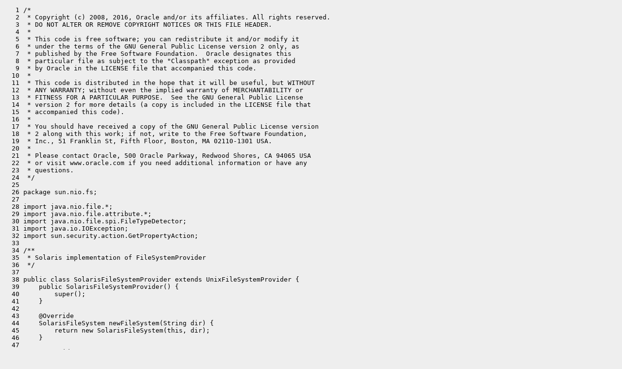

--- FILE ---
content_type: text/html
request_url: https://cr.openjdk.org/~bpb/8194746/webrev.00/src/java.base/solaris/classes/sun/nio/fs/SolarisFileSystemProvider.java-.html
body_size: 2460
content:
<?xml version="1.0"?>
<!DOCTYPE html PUBLIC "-//W3C//DTD XHTML 1.0 Transitional//EN"
    "http://www.w3.org/TR/xhtml1/DTD/xhtml1-transitional.dtd">
<html xmlns="http://www.w3.org/1999/xhtml" xml:lang="en" lang="en">
<head><meta charset="utf-8">
<meta http-equiv="cache-control" content="no-cache" />
<meta http-equiv="Pragma" content="no-cache" />
<meta http-equiv="Expires" content="-1" />
<!--
   Note to customizers: the body of the webrev is IDed as SUNWwebrev
   to allow easy overriding by users of webrev via the userContent.css
   mechanism available in some browsers.

   For example, to have all "removed" information be red instead of
   brown, set a rule in your userContent.css file like:

       body#SUNWwebrev span.removed { color: red ! important; }
-->
<style type="text/css" media="screen">
body {
    background-color: #eeeeee;
}
hr {
    border: none 0;
    border-top: 1px solid #aaa;
    height: 1px;
}
div.summary {
    font-size: .8em;
    border-bottom: 1px solid #aaa;
    padding-left: 1em;
    padding-right: 1em;
}
div.summary h2 {
    margin-bottom: 0.3em;
}
div.summary table th {
    text-align: right;
    vertical-align: top;
    white-space: nowrap;
}
span.lineschanged {
    font-size: 0.7em;
}
span.oldmarker {
    color: red;
    font-size: large;
    font-weight: bold;
}
span.newmarker {
    color: green;
    font-size: large;
    font-weight: bold;
}
span.removed {
    color: brown;
}
span.changed {
    color: blue;
}
span.new {
    color: blue;
    font-weight: bold;
}
a.print { font-size: x-small; }

</style>

<style type="text/css" media="print">
pre { font-size: 0.8em; font-family: courier, monospace; }
span.removed { color: #444; font-style: italic }
span.changed { font-weight: bold; }
span.new { font-weight: bold; }
span.newmarker { font-size: 1.2em; font-weight: bold; }
span.oldmarker { font-size: 1.2em; font-weight: bold; }
a.print {display: none}
hr { border: none 0; border-top: 1px solid #aaa; height: 1px; }
</style>

<title>Old src/java.base/solaris/classes/sun/nio/fs/SolarisFileSystemProvider.java</title>
<body id="SUNWwebrev">
<pre>
   1 /*
   2  * Copyright (c) 2008, 2016, Oracle and/or its affiliates. All rights reserved.
   3  * DO NOT ALTER OR REMOVE COPYRIGHT NOTICES OR THIS FILE HEADER.
   4  *
   5  * This code is free software; you can redistribute it and/or modify it
   6  * under the terms of the GNU General Public License version 2 only, as
   7  * published by the Free Software Foundation.  Oracle designates this
   8  * particular file as subject to the "Classpath" exception as provided
   9  * by Oracle in the LICENSE file that accompanied this code.
  10  *
  11  * This code is distributed in the hope that it will be useful, but WITHOUT
  12  * ANY WARRANTY; without even the implied warranty of MERCHANTABILITY or
  13  * FITNESS FOR A PARTICULAR PURPOSE.  See the GNU General Public License
  14  * version 2 for more details (a copy is included in the LICENSE file that
  15  * accompanied this code).
  16  *
  17  * You should have received a copy of the GNU General Public License version
  18  * 2 along with this work; if not, write to the Free Software Foundation,
  19  * Inc., 51 Franklin St, Fifth Floor, Boston, MA 02110-1301 USA.
  20  *
  21  * Please contact Oracle, 500 Oracle Parkway, Redwood Shores, CA 94065 USA
  22  * or visit www.oracle.com if you need additional information or have any
  23  * questions.
  24  */
  25 
  26 package sun.nio.fs;
  27 
  28 import java.nio.file.*;
  29 import java.nio.file.attribute.*;
  30 import java.nio.file.spi.FileTypeDetector;
  31 import java.io.IOException;
  32 import sun.security.action.GetPropertyAction;
  33 
  34 /**
  35  * Solaris implementation of FileSystemProvider
  36  */
  37 
  38 public class SolarisFileSystemProvider extends UnixFileSystemProvider {
  39     public SolarisFileSystemProvider() {
  40         super();
  41     }
  42 
  43     @Override
  44     SolarisFileSystem newFileSystem(String dir) {
  45         return new SolarisFileSystem(this, dir);
  46     }
  47 
  48     @Override
  49     SolarisFileStore getFileStore(UnixPath path) throws IOException {
  50         return new SolarisFileStore(path);
  51     }
  52 
  53 
  54     @Override
  55     @SuppressWarnings("unchecked")
  56     public &lt;V extends FileAttributeView&gt; V getFileAttributeView(Path obj,
  57                                                                 Class&lt;V&gt; type,
  58                                                                 LinkOption... options)
  59     {
  60         if (type == AclFileAttributeView.class) {
  61             return (V) new SolarisAclFileAttributeView(UnixPath.toUnixPath(obj),
  62                                                        Util.followLinks(options));
  63         }
  64         if (type == UserDefinedFileAttributeView.class) {
  65             return(V) new SolarisUserDefinedFileAttributeView(UnixPath.toUnixPath(obj),
  66                                                               Util.followLinks(options));
  67         }
  68         return super.getFileAttributeView(obj, type, options);
  69     }
  70 
  71     @Override
  72     public DynamicFileAttributeView getFileAttributeView(Path obj,
  73                                                          String name,
  74                                                          LinkOption... options)
  75     {
  76         if (name.equals("acl"))
  77             return new SolarisAclFileAttributeView(UnixPath.toUnixPath(obj),
  78                                                    Util.followLinks(options));
  79         if (name.equals("user"))
  80             return new SolarisUserDefinedFileAttributeView(UnixPath.toUnixPath(obj),
  81                                                            Util.followLinks(options));
  82         return super.getFileAttributeView(obj, name, options);
  83     }
  84 
  85     @Override
  86     FileTypeDetector getFileTypeDetector() {
  87         Path userMimeTypes = Paths.get(
  88             GetPropertyAction.privilegedGetProperty("user.home"), ".mime.types");
  89         Path etcMimeTypes = Paths.get("/etc/mime.types");
  90 
  91         return chain(new MimeTypesFileTypeDetector(userMimeTypes),
  92                      new MimeTypesFileTypeDetector(etcMimeTypes));
  93     }
  94 }
</pre></body></html>
